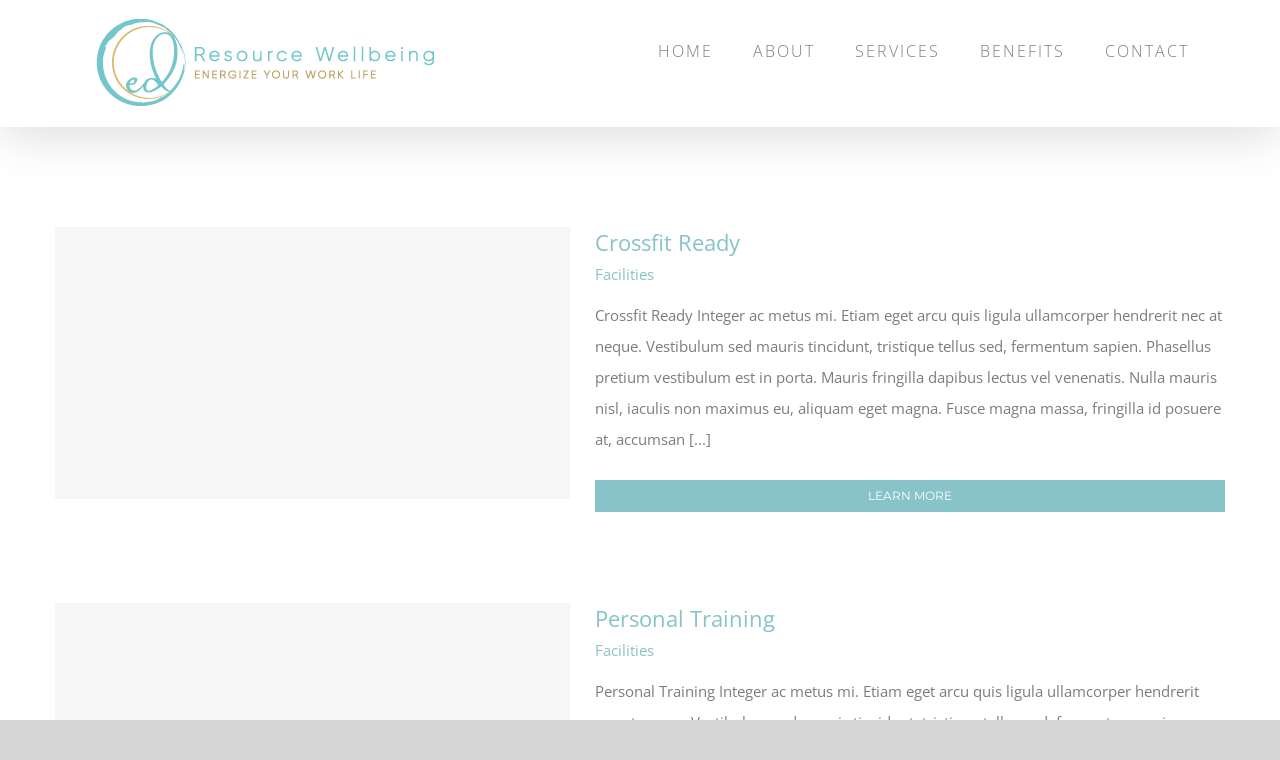

--- FILE ---
content_type: text/html; charset=utf-8
request_url: https://www.google.com/recaptcha/api2/anchor?ar=1&k=6Ldk-oQUAAAAALGLOVnGRKlaar2H1SukT32ggQKx&co=aHR0cHM6Ly9yZXNvdXJjZXdlbGxiZWluZy5jb206NDQz&hl=en&v=PoyoqOPhxBO7pBk68S4YbpHZ&size=invisible&anchor-ms=20000&execute-ms=30000&cb=87zmr07n5a1z
body_size: 48548
content:
<!DOCTYPE HTML><html dir="ltr" lang="en"><head><meta http-equiv="Content-Type" content="text/html; charset=UTF-8">
<meta http-equiv="X-UA-Compatible" content="IE=edge">
<title>reCAPTCHA</title>
<style type="text/css">
/* cyrillic-ext */
@font-face {
  font-family: 'Roboto';
  font-style: normal;
  font-weight: 400;
  font-stretch: 100%;
  src: url(//fonts.gstatic.com/s/roboto/v48/KFO7CnqEu92Fr1ME7kSn66aGLdTylUAMa3GUBHMdazTgWw.woff2) format('woff2');
  unicode-range: U+0460-052F, U+1C80-1C8A, U+20B4, U+2DE0-2DFF, U+A640-A69F, U+FE2E-FE2F;
}
/* cyrillic */
@font-face {
  font-family: 'Roboto';
  font-style: normal;
  font-weight: 400;
  font-stretch: 100%;
  src: url(//fonts.gstatic.com/s/roboto/v48/KFO7CnqEu92Fr1ME7kSn66aGLdTylUAMa3iUBHMdazTgWw.woff2) format('woff2');
  unicode-range: U+0301, U+0400-045F, U+0490-0491, U+04B0-04B1, U+2116;
}
/* greek-ext */
@font-face {
  font-family: 'Roboto';
  font-style: normal;
  font-weight: 400;
  font-stretch: 100%;
  src: url(//fonts.gstatic.com/s/roboto/v48/KFO7CnqEu92Fr1ME7kSn66aGLdTylUAMa3CUBHMdazTgWw.woff2) format('woff2');
  unicode-range: U+1F00-1FFF;
}
/* greek */
@font-face {
  font-family: 'Roboto';
  font-style: normal;
  font-weight: 400;
  font-stretch: 100%;
  src: url(//fonts.gstatic.com/s/roboto/v48/KFO7CnqEu92Fr1ME7kSn66aGLdTylUAMa3-UBHMdazTgWw.woff2) format('woff2');
  unicode-range: U+0370-0377, U+037A-037F, U+0384-038A, U+038C, U+038E-03A1, U+03A3-03FF;
}
/* math */
@font-face {
  font-family: 'Roboto';
  font-style: normal;
  font-weight: 400;
  font-stretch: 100%;
  src: url(//fonts.gstatic.com/s/roboto/v48/KFO7CnqEu92Fr1ME7kSn66aGLdTylUAMawCUBHMdazTgWw.woff2) format('woff2');
  unicode-range: U+0302-0303, U+0305, U+0307-0308, U+0310, U+0312, U+0315, U+031A, U+0326-0327, U+032C, U+032F-0330, U+0332-0333, U+0338, U+033A, U+0346, U+034D, U+0391-03A1, U+03A3-03A9, U+03B1-03C9, U+03D1, U+03D5-03D6, U+03F0-03F1, U+03F4-03F5, U+2016-2017, U+2034-2038, U+203C, U+2040, U+2043, U+2047, U+2050, U+2057, U+205F, U+2070-2071, U+2074-208E, U+2090-209C, U+20D0-20DC, U+20E1, U+20E5-20EF, U+2100-2112, U+2114-2115, U+2117-2121, U+2123-214F, U+2190, U+2192, U+2194-21AE, U+21B0-21E5, U+21F1-21F2, U+21F4-2211, U+2213-2214, U+2216-22FF, U+2308-230B, U+2310, U+2319, U+231C-2321, U+2336-237A, U+237C, U+2395, U+239B-23B7, U+23D0, U+23DC-23E1, U+2474-2475, U+25AF, U+25B3, U+25B7, U+25BD, U+25C1, U+25CA, U+25CC, U+25FB, U+266D-266F, U+27C0-27FF, U+2900-2AFF, U+2B0E-2B11, U+2B30-2B4C, U+2BFE, U+3030, U+FF5B, U+FF5D, U+1D400-1D7FF, U+1EE00-1EEFF;
}
/* symbols */
@font-face {
  font-family: 'Roboto';
  font-style: normal;
  font-weight: 400;
  font-stretch: 100%;
  src: url(//fonts.gstatic.com/s/roboto/v48/KFO7CnqEu92Fr1ME7kSn66aGLdTylUAMaxKUBHMdazTgWw.woff2) format('woff2');
  unicode-range: U+0001-000C, U+000E-001F, U+007F-009F, U+20DD-20E0, U+20E2-20E4, U+2150-218F, U+2190, U+2192, U+2194-2199, U+21AF, U+21E6-21F0, U+21F3, U+2218-2219, U+2299, U+22C4-22C6, U+2300-243F, U+2440-244A, U+2460-24FF, U+25A0-27BF, U+2800-28FF, U+2921-2922, U+2981, U+29BF, U+29EB, U+2B00-2BFF, U+4DC0-4DFF, U+FFF9-FFFB, U+10140-1018E, U+10190-1019C, U+101A0, U+101D0-101FD, U+102E0-102FB, U+10E60-10E7E, U+1D2C0-1D2D3, U+1D2E0-1D37F, U+1F000-1F0FF, U+1F100-1F1AD, U+1F1E6-1F1FF, U+1F30D-1F30F, U+1F315, U+1F31C, U+1F31E, U+1F320-1F32C, U+1F336, U+1F378, U+1F37D, U+1F382, U+1F393-1F39F, U+1F3A7-1F3A8, U+1F3AC-1F3AF, U+1F3C2, U+1F3C4-1F3C6, U+1F3CA-1F3CE, U+1F3D4-1F3E0, U+1F3ED, U+1F3F1-1F3F3, U+1F3F5-1F3F7, U+1F408, U+1F415, U+1F41F, U+1F426, U+1F43F, U+1F441-1F442, U+1F444, U+1F446-1F449, U+1F44C-1F44E, U+1F453, U+1F46A, U+1F47D, U+1F4A3, U+1F4B0, U+1F4B3, U+1F4B9, U+1F4BB, U+1F4BF, U+1F4C8-1F4CB, U+1F4D6, U+1F4DA, U+1F4DF, U+1F4E3-1F4E6, U+1F4EA-1F4ED, U+1F4F7, U+1F4F9-1F4FB, U+1F4FD-1F4FE, U+1F503, U+1F507-1F50B, U+1F50D, U+1F512-1F513, U+1F53E-1F54A, U+1F54F-1F5FA, U+1F610, U+1F650-1F67F, U+1F687, U+1F68D, U+1F691, U+1F694, U+1F698, U+1F6AD, U+1F6B2, U+1F6B9-1F6BA, U+1F6BC, U+1F6C6-1F6CF, U+1F6D3-1F6D7, U+1F6E0-1F6EA, U+1F6F0-1F6F3, U+1F6F7-1F6FC, U+1F700-1F7FF, U+1F800-1F80B, U+1F810-1F847, U+1F850-1F859, U+1F860-1F887, U+1F890-1F8AD, U+1F8B0-1F8BB, U+1F8C0-1F8C1, U+1F900-1F90B, U+1F93B, U+1F946, U+1F984, U+1F996, U+1F9E9, U+1FA00-1FA6F, U+1FA70-1FA7C, U+1FA80-1FA89, U+1FA8F-1FAC6, U+1FACE-1FADC, U+1FADF-1FAE9, U+1FAF0-1FAF8, U+1FB00-1FBFF;
}
/* vietnamese */
@font-face {
  font-family: 'Roboto';
  font-style: normal;
  font-weight: 400;
  font-stretch: 100%;
  src: url(//fonts.gstatic.com/s/roboto/v48/KFO7CnqEu92Fr1ME7kSn66aGLdTylUAMa3OUBHMdazTgWw.woff2) format('woff2');
  unicode-range: U+0102-0103, U+0110-0111, U+0128-0129, U+0168-0169, U+01A0-01A1, U+01AF-01B0, U+0300-0301, U+0303-0304, U+0308-0309, U+0323, U+0329, U+1EA0-1EF9, U+20AB;
}
/* latin-ext */
@font-face {
  font-family: 'Roboto';
  font-style: normal;
  font-weight: 400;
  font-stretch: 100%;
  src: url(//fonts.gstatic.com/s/roboto/v48/KFO7CnqEu92Fr1ME7kSn66aGLdTylUAMa3KUBHMdazTgWw.woff2) format('woff2');
  unicode-range: U+0100-02BA, U+02BD-02C5, U+02C7-02CC, U+02CE-02D7, U+02DD-02FF, U+0304, U+0308, U+0329, U+1D00-1DBF, U+1E00-1E9F, U+1EF2-1EFF, U+2020, U+20A0-20AB, U+20AD-20C0, U+2113, U+2C60-2C7F, U+A720-A7FF;
}
/* latin */
@font-face {
  font-family: 'Roboto';
  font-style: normal;
  font-weight: 400;
  font-stretch: 100%;
  src: url(//fonts.gstatic.com/s/roboto/v48/KFO7CnqEu92Fr1ME7kSn66aGLdTylUAMa3yUBHMdazQ.woff2) format('woff2');
  unicode-range: U+0000-00FF, U+0131, U+0152-0153, U+02BB-02BC, U+02C6, U+02DA, U+02DC, U+0304, U+0308, U+0329, U+2000-206F, U+20AC, U+2122, U+2191, U+2193, U+2212, U+2215, U+FEFF, U+FFFD;
}
/* cyrillic-ext */
@font-face {
  font-family: 'Roboto';
  font-style: normal;
  font-weight: 500;
  font-stretch: 100%;
  src: url(//fonts.gstatic.com/s/roboto/v48/KFO7CnqEu92Fr1ME7kSn66aGLdTylUAMa3GUBHMdazTgWw.woff2) format('woff2');
  unicode-range: U+0460-052F, U+1C80-1C8A, U+20B4, U+2DE0-2DFF, U+A640-A69F, U+FE2E-FE2F;
}
/* cyrillic */
@font-face {
  font-family: 'Roboto';
  font-style: normal;
  font-weight: 500;
  font-stretch: 100%;
  src: url(//fonts.gstatic.com/s/roboto/v48/KFO7CnqEu92Fr1ME7kSn66aGLdTylUAMa3iUBHMdazTgWw.woff2) format('woff2');
  unicode-range: U+0301, U+0400-045F, U+0490-0491, U+04B0-04B1, U+2116;
}
/* greek-ext */
@font-face {
  font-family: 'Roboto';
  font-style: normal;
  font-weight: 500;
  font-stretch: 100%;
  src: url(//fonts.gstatic.com/s/roboto/v48/KFO7CnqEu92Fr1ME7kSn66aGLdTylUAMa3CUBHMdazTgWw.woff2) format('woff2');
  unicode-range: U+1F00-1FFF;
}
/* greek */
@font-face {
  font-family: 'Roboto';
  font-style: normal;
  font-weight: 500;
  font-stretch: 100%;
  src: url(//fonts.gstatic.com/s/roboto/v48/KFO7CnqEu92Fr1ME7kSn66aGLdTylUAMa3-UBHMdazTgWw.woff2) format('woff2');
  unicode-range: U+0370-0377, U+037A-037F, U+0384-038A, U+038C, U+038E-03A1, U+03A3-03FF;
}
/* math */
@font-face {
  font-family: 'Roboto';
  font-style: normal;
  font-weight: 500;
  font-stretch: 100%;
  src: url(//fonts.gstatic.com/s/roboto/v48/KFO7CnqEu92Fr1ME7kSn66aGLdTylUAMawCUBHMdazTgWw.woff2) format('woff2');
  unicode-range: U+0302-0303, U+0305, U+0307-0308, U+0310, U+0312, U+0315, U+031A, U+0326-0327, U+032C, U+032F-0330, U+0332-0333, U+0338, U+033A, U+0346, U+034D, U+0391-03A1, U+03A3-03A9, U+03B1-03C9, U+03D1, U+03D5-03D6, U+03F0-03F1, U+03F4-03F5, U+2016-2017, U+2034-2038, U+203C, U+2040, U+2043, U+2047, U+2050, U+2057, U+205F, U+2070-2071, U+2074-208E, U+2090-209C, U+20D0-20DC, U+20E1, U+20E5-20EF, U+2100-2112, U+2114-2115, U+2117-2121, U+2123-214F, U+2190, U+2192, U+2194-21AE, U+21B0-21E5, U+21F1-21F2, U+21F4-2211, U+2213-2214, U+2216-22FF, U+2308-230B, U+2310, U+2319, U+231C-2321, U+2336-237A, U+237C, U+2395, U+239B-23B7, U+23D0, U+23DC-23E1, U+2474-2475, U+25AF, U+25B3, U+25B7, U+25BD, U+25C1, U+25CA, U+25CC, U+25FB, U+266D-266F, U+27C0-27FF, U+2900-2AFF, U+2B0E-2B11, U+2B30-2B4C, U+2BFE, U+3030, U+FF5B, U+FF5D, U+1D400-1D7FF, U+1EE00-1EEFF;
}
/* symbols */
@font-face {
  font-family: 'Roboto';
  font-style: normal;
  font-weight: 500;
  font-stretch: 100%;
  src: url(//fonts.gstatic.com/s/roboto/v48/KFO7CnqEu92Fr1ME7kSn66aGLdTylUAMaxKUBHMdazTgWw.woff2) format('woff2');
  unicode-range: U+0001-000C, U+000E-001F, U+007F-009F, U+20DD-20E0, U+20E2-20E4, U+2150-218F, U+2190, U+2192, U+2194-2199, U+21AF, U+21E6-21F0, U+21F3, U+2218-2219, U+2299, U+22C4-22C6, U+2300-243F, U+2440-244A, U+2460-24FF, U+25A0-27BF, U+2800-28FF, U+2921-2922, U+2981, U+29BF, U+29EB, U+2B00-2BFF, U+4DC0-4DFF, U+FFF9-FFFB, U+10140-1018E, U+10190-1019C, U+101A0, U+101D0-101FD, U+102E0-102FB, U+10E60-10E7E, U+1D2C0-1D2D3, U+1D2E0-1D37F, U+1F000-1F0FF, U+1F100-1F1AD, U+1F1E6-1F1FF, U+1F30D-1F30F, U+1F315, U+1F31C, U+1F31E, U+1F320-1F32C, U+1F336, U+1F378, U+1F37D, U+1F382, U+1F393-1F39F, U+1F3A7-1F3A8, U+1F3AC-1F3AF, U+1F3C2, U+1F3C4-1F3C6, U+1F3CA-1F3CE, U+1F3D4-1F3E0, U+1F3ED, U+1F3F1-1F3F3, U+1F3F5-1F3F7, U+1F408, U+1F415, U+1F41F, U+1F426, U+1F43F, U+1F441-1F442, U+1F444, U+1F446-1F449, U+1F44C-1F44E, U+1F453, U+1F46A, U+1F47D, U+1F4A3, U+1F4B0, U+1F4B3, U+1F4B9, U+1F4BB, U+1F4BF, U+1F4C8-1F4CB, U+1F4D6, U+1F4DA, U+1F4DF, U+1F4E3-1F4E6, U+1F4EA-1F4ED, U+1F4F7, U+1F4F9-1F4FB, U+1F4FD-1F4FE, U+1F503, U+1F507-1F50B, U+1F50D, U+1F512-1F513, U+1F53E-1F54A, U+1F54F-1F5FA, U+1F610, U+1F650-1F67F, U+1F687, U+1F68D, U+1F691, U+1F694, U+1F698, U+1F6AD, U+1F6B2, U+1F6B9-1F6BA, U+1F6BC, U+1F6C6-1F6CF, U+1F6D3-1F6D7, U+1F6E0-1F6EA, U+1F6F0-1F6F3, U+1F6F7-1F6FC, U+1F700-1F7FF, U+1F800-1F80B, U+1F810-1F847, U+1F850-1F859, U+1F860-1F887, U+1F890-1F8AD, U+1F8B0-1F8BB, U+1F8C0-1F8C1, U+1F900-1F90B, U+1F93B, U+1F946, U+1F984, U+1F996, U+1F9E9, U+1FA00-1FA6F, U+1FA70-1FA7C, U+1FA80-1FA89, U+1FA8F-1FAC6, U+1FACE-1FADC, U+1FADF-1FAE9, U+1FAF0-1FAF8, U+1FB00-1FBFF;
}
/* vietnamese */
@font-face {
  font-family: 'Roboto';
  font-style: normal;
  font-weight: 500;
  font-stretch: 100%;
  src: url(//fonts.gstatic.com/s/roboto/v48/KFO7CnqEu92Fr1ME7kSn66aGLdTylUAMa3OUBHMdazTgWw.woff2) format('woff2');
  unicode-range: U+0102-0103, U+0110-0111, U+0128-0129, U+0168-0169, U+01A0-01A1, U+01AF-01B0, U+0300-0301, U+0303-0304, U+0308-0309, U+0323, U+0329, U+1EA0-1EF9, U+20AB;
}
/* latin-ext */
@font-face {
  font-family: 'Roboto';
  font-style: normal;
  font-weight: 500;
  font-stretch: 100%;
  src: url(//fonts.gstatic.com/s/roboto/v48/KFO7CnqEu92Fr1ME7kSn66aGLdTylUAMa3KUBHMdazTgWw.woff2) format('woff2');
  unicode-range: U+0100-02BA, U+02BD-02C5, U+02C7-02CC, U+02CE-02D7, U+02DD-02FF, U+0304, U+0308, U+0329, U+1D00-1DBF, U+1E00-1E9F, U+1EF2-1EFF, U+2020, U+20A0-20AB, U+20AD-20C0, U+2113, U+2C60-2C7F, U+A720-A7FF;
}
/* latin */
@font-face {
  font-family: 'Roboto';
  font-style: normal;
  font-weight: 500;
  font-stretch: 100%;
  src: url(//fonts.gstatic.com/s/roboto/v48/KFO7CnqEu92Fr1ME7kSn66aGLdTylUAMa3yUBHMdazQ.woff2) format('woff2');
  unicode-range: U+0000-00FF, U+0131, U+0152-0153, U+02BB-02BC, U+02C6, U+02DA, U+02DC, U+0304, U+0308, U+0329, U+2000-206F, U+20AC, U+2122, U+2191, U+2193, U+2212, U+2215, U+FEFF, U+FFFD;
}
/* cyrillic-ext */
@font-face {
  font-family: 'Roboto';
  font-style: normal;
  font-weight: 900;
  font-stretch: 100%;
  src: url(//fonts.gstatic.com/s/roboto/v48/KFO7CnqEu92Fr1ME7kSn66aGLdTylUAMa3GUBHMdazTgWw.woff2) format('woff2');
  unicode-range: U+0460-052F, U+1C80-1C8A, U+20B4, U+2DE0-2DFF, U+A640-A69F, U+FE2E-FE2F;
}
/* cyrillic */
@font-face {
  font-family: 'Roboto';
  font-style: normal;
  font-weight: 900;
  font-stretch: 100%;
  src: url(//fonts.gstatic.com/s/roboto/v48/KFO7CnqEu92Fr1ME7kSn66aGLdTylUAMa3iUBHMdazTgWw.woff2) format('woff2');
  unicode-range: U+0301, U+0400-045F, U+0490-0491, U+04B0-04B1, U+2116;
}
/* greek-ext */
@font-face {
  font-family: 'Roboto';
  font-style: normal;
  font-weight: 900;
  font-stretch: 100%;
  src: url(//fonts.gstatic.com/s/roboto/v48/KFO7CnqEu92Fr1ME7kSn66aGLdTylUAMa3CUBHMdazTgWw.woff2) format('woff2');
  unicode-range: U+1F00-1FFF;
}
/* greek */
@font-face {
  font-family: 'Roboto';
  font-style: normal;
  font-weight: 900;
  font-stretch: 100%;
  src: url(//fonts.gstatic.com/s/roboto/v48/KFO7CnqEu92Fr1ME7kSn66aGLdTylUAMa3-UBHMdazTgWw.woff2) format('woff2');
  unicode-range: U+0370-0377, U+037A-037F, U+0384-038A, U+038C, U+038E-03A1, U+03A3-03FF;
}
/* math */
@font-face {
  font-family: 'Roboto';
  font-style: normal;
  font-weight: 900;
  font-stretch: 100%;
  src: url(//fonts.gstatic.com/s/roboto/v48/KFO7CnqEu92Fr1ME7kSn66aGLdTylUAMawCUBHMdazTgWw.woff2) format('woff2');
  unicode-range: U+0302-0303, U+0305, U+0307-0308, U+0310, U+0312, U+0315, U+031A, U+0326-0327, U+032C, U+032F-0330, U+0332-0333, U+0338, U+033A, U+0346, U+034D, U+0391-03A1, U+03A3-03A9, U+03B1-03C9, U+03D1, U+03D5-03D6, U+03F0-03F1, U+03F4-03F5, U+2016-2017, U+2034-2038, U+203C, U+2040, U+2043, U+2047, U+2050, U+2057, U+205F, U+2070-2071, U+2074-208E, U+2090-209C, U+20D0-20DC, U+20E1, U+20E5-20EF, U+2100-2112, U+2114-2115, U+2117-2121, U+2123-214F, U+2190, U+2192, U+2194-21AE, U+21B0-21E5, U+21F1-21F2, U+21F4-2211, U+2213-2214, U+2216-22FF, U+2308-230B, U+2310, U+2319, U+231C-2321, U+2336-237A, U+237C, U+2395, U+239B-23B7, U+23D0, U+23DC-23E1, U+2474-2475, U+25AF, U+25B3, U+25B7, U+25BD, U+25C1, U+25CA, U+25CC, U+25FB, U+266D-266F, U+27C0-27FF, U+2900-2AFF, U+2B0E-2B11, U+2B30-2B4C, U+2BFE, U+3030, U+FF5B, U+FF5D, U+1D400-1D7FF, U+1EE00-1EEFF;
}
/* symbols */
@font-face {
  font-family: 'Roboto';
  font-style: normal;
  font-weight: 900;
  font-stretch: 100%;
  src: url(//fonts.gstatic.com/s/roboto/v48/KFO7CnqEu92Fr1ME7kSn66aGLdTylUAMaxKUBHMdazTgWw.woff2) format('woff2');
  unicode-range: U+0001-000C, U+000E-001F, U+007F-009F, U+20DD-20E0, U+20E2-20E4, U+2150-218F, U+2190, U+2192, U+2194-2199, U+21AF, U+21E6-21F0, U+21F3, U+2218-2219, U+2299, U+22C4-22C6, U+2300-243F, U+2440-244A, U+2460-24FF, U+25A0-27BF, U+2800-28FF, U+2921-2922, U+2981, U+29BF, U+29EB, U+2B00-2BFF, U+4DC0-4DFF, U+FFF9-FFFB, U+10140-1018E, U+10190-1019C, U+101A0, U+101D0-101FD, U+102E0-102FB, U+10E60-10E7E, U+1D2C0-1D2D3, U+1D2E0-1D37F, U+1F000-1F0FF, U+1F100-1F1AD, U+1F1E6-1F1FF, U+1F30D-1F30F, U+1F315, U+1F31C, U+1F31E, U+1F320-1F32C, U+1F336, U+1F378, U+1F37D, U+1F382, U+1F393-1F39F, U+1F3A7-1F3A8, U+1F3AC-1F3AF, U+1F3C2, U+1F3C4-1F3C6, U+1F3CA-1F3CE, U+1F3D4-1F3E0, U+1F3ED, U+1F3F1-1F3F3, U+1F3F5-1F3F7, U+1F408, U+1F415, U+1F41F, U+1F426, U+1F43F, U+1F441-1F442, U+1F444, U+1F446-1F449, U+1F44C-1F44E, U+1F453, U+1F46A, U+1F47D, U+1F4A3, U+1F4B0, U+1F4B3, U+1F4B9, U+1F4BB, U+1F4BF, U+1F4C8-1F4CB, U+1F4D6, U+1F4DA, U+1F4DF, U+1F4E3-1F4E6, U+1F4EA-1F4ED, U+1F4F7, U+1F4F9-1F4FB, U+1F4FD-1F4FE, U+1F503, U+1F507-1F50B, U+1F50D, U+1F512-1F513, U+1F53E-1F54A, U+1F54F-1F5FA, U+1F610, U+1F650-1F67F, U+1F687, U+1F68D, U+1F691, U+1F694, U+1F698, U+1F6AD, U+1F6B2, U+1F6B9-1F6BA, U+1F6BC, U+1F6C6-1F6CF, U+1F6D3-1F6D7, U+1F6E0-1F6EA, U+1F6F0-1F6F3, U+1F6F7-1F6FC, U+1F700-1F7FF, U+1F800-1F80B, U+1F810-1F847, U+1F850-1F859, U+1F860-1F887, U+1F890-1F8AD, U+1F8B0-1F8BB, U+1F8C0-1F8C1, U+1F900-1F90B, U+1F93B, U+1F946, U+1F984, U+1F996, U+1F9E9, U+1FA00-1FA6F, U+1FA70-1FA7C, U+1FA80-1FA89, U+1FA8F-1FAC6, U+1FACE-1FADC, U+1FADF-1FAE9, U+1FAF0-1FAF8, U+1FB00-1FBFF;
}
/* vietnamese */
@font-face {
  font-family: 'Roboto';
  font-style: normal;
  font-weight: 900;
  font-stretch: 100%;
  src: url(//fonts.gstatic.com/s/roboto/v48/KFO7CnqEu92Fr1ME7kSn66aGLdTylUAMa3OUBHMdazTgWw.woff2) format('woff2');
  unicode-range: U+0102-0103, U+0110-0111, U+0128-0129, U+0168-0169, U+01A0-01A1, U+01AF-01B0, U+0300-0301, U+0303-0304, U+0308-0309, U+0323, U+0329, U+1EA0-1EF9, U+20AB;
}
/* latin-ext */
@font-face {
  font-family: 'Roboto';
  font-style: normal;
  font-weight: 900;
  font-stretch: 100%;
  src: url(//fonts.gstatic.com/s/roboto/v48/KFO7CnqEu92Fr1ME7kSn66aGLdTylUAMa3KUBHMdazTgWw.woff2) format('woff2');
  unicode-range: U+0100-02BA, U+02BD-02C5, U+02C7-02CC, U+02CE-02D7, U+02DD-02FF, U+0304, U+0308, U+0329, U+1D00-1DBF, U+1E00-1E9F, U+1EF2-1EFF, U+2020, U+20A0-20AB, U+20AD-20C0, U+2113, U+2C60-2C7F, U+A720-A7FF;
}
/* latin */
@font-face {
  font-family: 'Roboto';
  font-style: normal;
  font-weight: 900;
  font-stretch: 100%;
  src: url(//fonts.gstatic.com/s/roboto/v48/KFO7CnqEu92Fr1ME7kSn66aGLdTylUAMa3yUBHMdazQ.woff2) format('woff2');
  unicode-range: U+0000-00FF, U+0131, U+0152-0153, U+02BB-02BC, U+02C6, U+02DA, U+02DC, U+0304, U+0308, U+0329, U+2000-206F, U+20AC, U+2122, U+2191, U+2193, U+2212, U+2215, U+FEFF, U+FFFD;
}

</style>
<link rel="stylesheet" type="text/css" href="https://www.gstatic.com/recaptcha/releases/PoyoqOPhxBO7pBk68S4YbpHZ/styles__ltr.css">
<script nonce="HmfCa0yp-sNoR-bvtcl7yQ" type="text/javascript">window['__recaptcha_api'] = 'https://www.google.com/recaptcha/api2/';</script>
<script type="text/javascript" src="https://www.gstatic.com/recaptcha/releases/PoyoqOPhxBO7pBk68S4YbpHZ/recaptcha__en.js" nonce="HmfCa0yp-sNoR-bvtcl7yQ">
      
    </script></head>
<body><div id="rc-anchor-alert" class="rc-anchor-alert"></div>
<input type="hidden" id="recaptcha-token" value="[base64]">
<script type="text/javascript" nonce="HmfCa0yp-sNoR-bvtcl7yQ">
      recaptcha.anchor.Main.init("[\x22ainput\x22,[\x22bgdata\x22,\x22\x22,\[base64]/[base64]/bmV3IFpbdF0obVswXSk6Sz09Mj9uZXcgWlt0XShtWzBdLG1bMV0pOks9PTM/bmV3IFpbdF0obVswXSxtWzFdLG1bMl0pOks9PTQ/[base64]/[base64]/[base64]/[base64]/[base64]/[base64]/[base64]/[base64]/[base64]/[base64]/[base64]/[base64]/[base64]/[base64]\\u003d\\u003d\x22,\[base64]\\u003d\x22,\x22w5V/Nh1DwpnDq07CicOyecOfwp0lwotaI8OCbsOOwpMHw5wkbh/[base64]/[base64]/DiG0EwrfCmUs/w47Ds8KQXHwjHMO2DARPWFjDncO/WcKCwpnCmcOQXGgXw5pOAcKIecO6K8O2LcO8CcO5wonDnsOlJinCpi4mw6/CmcKGNsKCw6hKw67DmsO8DGRgZ8OMw5jDqcKNUSQ8eMOpwqNSwpLDllzCpcOKwqNtZcONQMOPLsKTwqzCmMOQdFJ9w4kfw4UHwr7CoHHCn8KrA8O6w77ChRIzwplVwrVzwr93wpTDn3HDsl/[base64]/[base64]/CWfCv8OswrwSw7B6wp/CgcK9w4ZBVVZ1KsKZIcOVwrduwpsdwp8wG8Oxwr50wqoOwqc/w6XDusOoIsOgQgtFw4zCsMOSBsOoPBjChMOHw6nDoMKUwoo0RsK7wpnCrirDlMOowozDnMOQa8KNwp/[base64]/[base64]/Cm2XDpEYCfcOycEcKflPDrsOjw4k3wocRV8Kpw4bCvlbCmcOpw6whwrfCgWvDhRMhQjfCl00+XMKhE8KaDcOMNsOEBMOYDkbCo8Khe8OUw6/DjsKwCMKIw6IoKF7CuEnDow3CvsOkwqx7AkHCoDfCqhxewqhaw7lxw4JzTjZ0wpkzGcOVw7YZwoRcGBvCv8Kaw7PCgcOXwqwAbyDDgE8vOcOYGcOSwooFw6nCi8O9a8KCw5HCtEHDrEjClEnCoWjDvcKMClrDvz9BBVLCpcOHwqHCoMK7woDCuMO/wrXDmT9lYCZpwqnDjRlIZ0kANnUORMOKwobCjRoXw7HDoCJvwqxYTsKbKMO1wqzCsMO/cy/DmsKXM3YxwpHDr8OpUX0bw4ZhUsO+wovDr8OLwqItw7FVw6DChcKLMMK7OXw0GMOGwp0xworCmcKlSsOJwp/DkGTDpMKxUMKMV8K8w61bw4jDl3JUw63Dk8KIw7XDvUTCjsONOcKpREF1OXc7Jhl/w6F3fsKBCsOmw5TDosOvw7HDoCfDssK+UXPCmlnDpcOnwrg0SCACw70nw7x8wozDosOfw4jCvcOKdsOQJSY/w5gtwpBtwrIrw57DgMOdfzLCt8KeYXjDky3DowLDvMOywrzCvMOaZ8KsScO9w7g5N8Oof8Kew4oNZXjDo2/DqcO8w4vDt0M6IMKzw4IuZUE/eRwEw7fCjXbCqjwvL0PCs1zCm8K1wpXDmsOVw6/CtmxlwqPDpADDq8Oow7LDi1dkwqxqAsOVw4LCiWAmwrHDhsKAwp5dwrzDulDDlArDqXPCsMKewprCoArDq8KSO8O+ZznDssOKEsKtGkNbcMO8UcO7w5DDi8KdSsOZwp3DjMKlWcKCw557w4nCjcKVw6x5DjnCiMKlw414GcKfWFTDiMKkFV3DsVAbTcO/MFzDmyg3PMO8G8OGbMK+XnQfbhMBwrrDjFIYwoMcFcOlw5fCscODw7dNw75rw5rCssOhe8Oow5h3NV/Dg8OpeMKFwqYaw6Yyw7DDgMOSwoAbwprDr8Kmw5lMw6TCusK5wr7Cs8Ksw60DF1/DiMOqMsO4wrbDrHBxw6jDp1R+w6wvw5EGCsKewrcCw65Sw5nCjRxpw5nCnsKbSGjCkAsiLDxOw5JXMsKEfy4awpNkw67CtcOTJcKlHcO3fyXCgMKHTSnCtsKpDXU/KsOLw5HDpgTDjlQjNcKhVV/CicKeeTwITsOyw6rDn8KJHWFkw5XDmyDDlcOEwqXDksO8w54hw7XCiEMiwqlLwop1wp4OaA7DssK+wp0qw6JxRn5Rw7Y8DsKUw7nDl30FHMOzdcOMLcKgwrrCisO/WMK4ccK1w4zCqX7DkF/[base64]/w60dw7bChMK7wqU6N8OSw4DChhPDnix2PMOBwqZYKcKlQk7DmsKEwox/wo3DjMKYXTTCg8OVwr4qw6gzwpfCjhJ3b8KVSxdEWXfCgsK/CA06wrjDrsKlJ8OCw7PDsSxVLcKAecKZw5fDjm0WHlTDlDhTUsO7IcKsw717HTLCssOCPSVUfwhBQztmTMOlJ0bDnDHDtHAKwpjDlVNpw4Rew7/Dl07DuBJXE0vDicO2f0DDhS0Cw5nDgiPChsOCScKQCAo9w57CgU/[base64]/[base64]/wrbDpsOQYBXComDDjcOQw63DsRzDk8OTw7IhehnCq1Fla1rCpcKUXFxew4TCjcKxVEJOTsKwT2/CgcOSQ3/[base64]/wpbDj2fClsOzw4LDpMOxQMKZQcO9w5rDncK4SMK9ScKvwoDDmiLDiGXCqFB3ETHCo8OxworDjDjCksO/wotAw4HCikgOw7bDkSUbXsKXU3LCrkTDu3PDrhPDiMKGw7cTHsKjb8K+TsKtG8O8wq3CtMK5w6pVw4hDw4hMUEPDpjHDvcKRJ8KBw4xVw4PCvw7DvcOtKlQcGcOkNcKKJUzCssOjNCUNGsOowppNHhfCn08SwohHRsKoNikLw7/DqAzDkcKgw4IwTcKJwqrCnGwLw4JOS8O8EgbCrXbDlEVVcS3CnMOlw5bDsBADSWE9bsONwplxwoZjw43DqncfEQPCgD3DrsKNYwLDtMOowrYGw70jwqxpwqNsUMKdakZ7UMOvwqTCr0gRw6/DpMOgwrJGS8K7HsO0w4UJwpjCrgXCqcKtw5PDnMKAwp9kw7rDtsK/[base64]/C3ENBMOCSk52w70VTyjDlsKqwpAhacORwrBpwofDjcKMwp9qw5jCjznDlsO9woNzwpHDksK8w5ZSwp1/[base64]/CiAVFAcKVUmg4UMKwQR3CnsKncFLDusKKwqVPQsKVw6nDt8OdOX0DRWPDlwkuQsKeSQ7CocKKwpjCiMOCScKyw4tBM8KlbsKLCk82B2PDkFNEwrkkwrnDiMOYUMOEZcOMG156fBTCmQMbwo7ChU/DtythTUITw753WsKhw61ARyDCqcOAZMKYZ8O1NMKASFkbaSnDjVnDv8OBf8K/X8OJw6vCuQnCtsKIXQlIIVHCp8KBZxIQFmADI8KawpvCiU3CoTrDnk4Ewog/[base64]/DkcOOUVxrSmrDjlg7wqDCuy45PsKlFcK1w6DDnsO+wr/DucKEwrcvYMO0wrzCuMKLAsK+w4YjQMKzw7rCoMONU8KSFjbCtQfDrsOFw5NHXGE9fcOAw6bDpMOEwrlxw4MKw7EQwoUmwp4sw45/PsKUNQQXwqXCjsOjwrDCgMKQPyw/wpzDgcOiw7RHTAHCk8OzwqAydMOmaht8IsKGKAR4w5tnO8OoUSp4TMOewpMeNcKefT/CiSkyw711wr7DqcOfw53DnG7ClcKJY8KMw6LDi8OqcyvCrMOjwqTCkwTDrUszw7TClRhaw4oVUhfCtMOEwpPDuFPDknPChMKvwqt5w40swrQiwp8IwrHDsxISU8OpdMOkwr/CpSViwrlmwqkgc8Ovwp7CsiHCu8OMMcOVRsKnwpzDvFnDkghqw5bCuMO0w5wfwotHw5vCisOZSi7Dg2dTMg7CliTChALCmx1IPDLCp8KZbjBjwonCoW3DqMOJLcKdOUVbf8OJb8Kuw7XCnyzCqcKGScKsw6bCr8KHw7JYCHPCgsKPw719w6nDh8KIEcKgf8K2wr/Dk8OuwrESZ8KqT8K7SMKAwogYw4V2ZlYmQynCgcO+LGPDn8Kpw4lVw67DmcOrbGPDqEx0wrnCqV5mMk4yGsKlf8K4WGxDw6XDs1BJw6jCogZcOMK/RifDqMO+wqgIwolLwpcBw7HCtsK7wrzDv1LDgRN6w718FcONQ0HDlcOYGsOyIwnDmAcyw7/Cu3PCm8O3w6TDuABJRzfDp8KPw5tjbsOVwpZAwprDgmbDnREow6kaw799wqXDoyl3wrklHcK1VlpqVz/DmsODaCHCtMO/wrJPwo5swrfCgcKlw6QpWcKOw70eWzrDmcKUw4puwoc/W8KRwpFTB8KgwofCnk3DtXTCt8OvwpNBPVV3w6JkfcKCc1sLwpJNI8KxwrvDv3tPY8KeGcKVeMK8H8O3PjHDiUHDgcK1ZsKNMl52w7JWDALDocKiwpcacsKIEMKHw7jDuADCuT/[base64]/[base64]/DhRIVwosrwpHDgsKqwpjCkzYWwptOw7RgwoHDvxlSw4s+CCAOwpNsE8OQw5XDllwOw64/JsOGwrzCsMOjwpfCiD5vX2BXFgTCo8KQfCbDvE5PV8OHD8OvwqMJw5jDscOXCkJjXMKiS8OgQcOyw4E1w6rDn8K/FcKfFMOUw71EZTxsw7smwrJHeiUpJ1PCjsKOMVbDmMKawr/CtRrDmsKLwojDqDkPUwALw5DDr8KrMUobwrtvBCAuKDbDkhAAwrHCqMOoNEA5WUdWw7/CvSLCrTDCrcKuw7jDkAEXw5tPw7o1MsOqw4fDnGM6wpo0Jjp8w6czcsOxDiLCuiEfw59Cw7TCrkp1L01awokmHcOeGWMMBcK/YMKZH0Vzw6XDv8KTwpdLKWzDjRvClVTDiX8RDFPCg2vClMKYCMKEwrchZGsWwogQPDLCgg9XeD0gNgN2K0FOwppSw4ltw6c1CcK+E8K/Xm3CkSRoGBHCt8OOwqvDncKPwpFiUMOeBlvCiXLDg09YwqF4XcOUfiFww6gqwrbDmMOfwrp/WUhhw505ZVzDm8Kofx8zfBNBTVcyVRoqwrdKw4zDsQAZw5BRw4oawqJdw6EJwpliwqc/w6fDrCzCuTZJw5LDpllRETARW1wTw4B5F2NST0/[base64]/w4bDpcOLw4zDu8KJw77DsRoHKW0KGsOvQwPDiA3ClnQkXAc/cMKYw7XCj8K5OcKewrItB8KTFcO+wo0Lw5RSe8KXw71TwrDCumlxelMWw6LCtTbCpcO3CCnCq8K/wo8wwpfCqSPDhB4xw4c/BcKSwqEuwpIkDGzCnsK0w4AvwpPDmhzCrnxaI1nDjsOGJxctwp97wqB0cyHDuRLDo8Kyw6cjw7HDoUQWw4MTwqhIEELCh8KMwr4HwoQWwpJnw7xOw5x5w68adF0NwoHCol/[base64]/DsMOGwpolw69rP2B1w43CswIfVMOlw605wo7ClMKsDlMCw53DlCt/wpPCoh8wAy/[base64]/CkxbCmnXDigHCtcKoPzPDsGUtA8O4wp8hbsOBbsOMw4ZCwpbDil/CiEI4w67DnsOJw4sIXsOoOSk7OsOMFgHCiBrDn8OAQi8HcsKpHSUcwo1HZXPDu3UMLFLCpcOLwoomS2LChXrClFfDggpmw7JJw7fDhsKHwovCmsKlw7/DmWfCocK8H2TCqcO3L8KTwpA/M8KkbcOtw5cCw4k/CTvDgRXDrH85csOJKjvCnzTDjXcFaSprw6Alw6YRwoINw5PDhWzCksKxw7UJcMKjDUXDmUtNw7zDvcO8ZjhwY8O9RMOjXmXDqsOUMyJ0w48MOMKaZMKtOlU+AcOmw5DDrkZwwrA8wpLCtWPCmTvCqScUR2vCosKIwpXCtcKTdG/Dj8OrCyJsB1g5w7/DlsKwecKiaCvCvMOgRgEcBnkiw4kbLMKIwrjDgMKAwrVvB8KjJ0A2w4rCsh9HKcKtwqjCjAoVZQY/[base64]/w5bDhWFleV4Ow53DlcK8OgDCk8ONwqzCisOdw5ARCQVlwpbCvMKUw6dyGcKXw5jDlcKSCcKfw5LCsMKowo7CvUsobsKjwplGw5tXAsKhwqHCt8KnMjDCu8ORVy/CrsKjBhbCq8OmwrfCiljDpxzCssOrw5xYw63Cs8OUMnnDvR/CnVnDosOYwo3Dkj/DrEAUw44xJcOYccO5w7nDpxnDnx3CpxLDkhJrBlAlwo80wr3Chj8cSMOEL8O5w68QdRsnw60TSGfCmB/Dt8OuwrnDv8KLwrMiwrdYw6xMbsKewqAGwq7DksK/woEdwqrCgsOEU8KmLcK+MMO2ZGx5woQZw7lcY8ORwpkrXwTDjMOkOMK7TzPCr8K/[base64]/YMOvHltEMTBCDBJSwoswSMOxw4IGwpzCmMO7wohHYxNrOcKBw7tkw6DDn8OwR8K4YcOHw5XClsK/[base64]/[base64]/DikEPw4FjEHPDkyIsF2rChsKYFMOAw57Dvn8uw4cgw7cSwpnDiTcHwqLDnsOJw7o7wqLDiMKewrU/[base64]/DlcOFWMOYZ8OKw5FKwpErXcKxNXMpw7XCqnk8wqDCsygNwpXCl3XCsFpPw4DDtcOww55RZh3Cp8O4wp83asOAccK4w6Y3F8O8aFYPfl/DncKzZMKDIcOzEVBRCsOZbcKCZFo7KyHDlMK3w5JeBMOveHsuT2JJw6rCgsOXdFjChgzDqi7DmhbCo8KPwo1wA8OKwpzDkR7CmsOsayTDvVNeeEpSVsKIQcKQfALDjgdbw5ECLybDh8Kbw4/[base64]/w7DDnmjDkjrCqDE0I8KFwo5LFsOfwohQwrzDn2HDn20hwqTChsKvwpTCosOeDcOpwq7ClsKkw7JYMcKtaydswpDCjsO0wq7Dg0UVGGQpDMKZD1jCocK1Ej/Dv8K8w4DDrMKcw7nDsMOrEsK0wqXDtcOsccOobsK0wq1TKXHDuz5HcsKIwr3DgMKOR8KZfsOQw4AWNm/Cm1LDgmpKDCdRUnlRBVJWwqk/w5dXwrrClsKxMcKGw43DvkJJNVgNZsK6Ig/DmMKrw47DmsK2bF/CisOqAHLDiMKiX3DCoDdqwovCg0sSwozDgwwYLCzDv8OZRykfQxEhwrPDrl4TEQocw4JXHMOFw7YDRcKJw5gvw4E+A8ODwpDDnCUAwr/[base64]/[base64]/DkMOhwpbDrXl0RcO0woE/S8KIw5HCqGZVN07DhWQVw5XDvsKvw7AvVG/ClCJew5fCn3QhCELDvGtDXMOrwrtLEsOfYwZYw7nClMKYw5PDrcOnw4nDo13DscOhw6nCnGrDs8O+w7LCnMKZw5ZCR33ClsOTw7nDrcKYfwgQVzPDtMOfw7QyScOGR8O/w7hNccKCw7dCwpDDuMOiw7fDncOBwp/DhyPCkAHCiwDCn8OLacKIM8O0dMOXw43Cg8OoCH/Coksyw6UXwokbw6/CuMOIwoxfwoXChVUdcXwUwp0ww4PDsgvCi3B9wrnCjQpRLHvCj0wAw7bDrQ3DhMKva3J/WcOZw4rCocKbw5IPMsKsw4TCvhnCnyfDjnA4w4RtRQUFw4hwwogrw6woGcKKZWLDlMOHXFfCkGrCtgfCocOkRD07w7/CscOmbRDDvMKpQ8KVwr42c8O8w6IrGUl8WyoZwoHCpMOYfsKpw67DtsO7f8Ocw49ZFMODKGLCsHzDlkXCo8KMwo7CqA4dwpdtSMKHdcKKKcKcT8KDfx3DucO7wrA5BDDDpSdIw5PCgndfwrMdO2BCw4Nww6tgw4/Dg8KyOcKsCzYZw6hmJsKewpzDhcOSNDjDqXo+w7Ngw6TDo8OwQ3nCi8O6WGDDgsKQwr/CsMODw7bCnMK5csO3dWrDjcKCUsKkw5VnVwTDhMOuwo0TJsKSwpvDhzIKW8OGVMKBwr/ChMK5Og3CjsK+OsKKw7bCiSfCvgDDt8O9TiUAworCq8OZfiNIw4pFwoAFNMKbwpEVNMOLw4zCsDPCjz1gBsKuwqXDsBFVwqXDvQRHw5IWw6Uiw45+LgfDi0bChkjDgcKUVsORKcKswpzCtMKhwqMUwr/DrsK2DMOQw6VAwp1wQy4yeRpnwr3CucKtXwzDlcKwCsKLDcKkFmjCqsOvwoDDsmkDcj/DrMKsQMOOwqcQXSzDhRxlwpPDlwDCqXPDtsONUMKKbn/DmBvClxfDi8Onw6LCmcOMwozDhB80w5zCtcKbfcOfw7VRAMKgdsKFw7AXLcKTwqJEVMKDw6rCmwEKPkTDscOpdGpAw61WwoPCscK/J8OJwolYw67CtMOFB2YcP8KYGsOVwobCjkPCqsKgwrXCo8O9GMOewoHDvsK/B3TCuMKAVcKQwqxHFk4lEMOLwo9LN8Khw5DCoQTDusONdCjDmGPDucOMD8Knw6PDucKtw5dBw70Ew7IIw6UPwoDDnAlJw6zDt8Ocb2Fiw7cTwoQ3w68ywpQLBsKEwqXCpQJBRcKEAsO/w5/DhsKjNhHChXPCi8OfPsKjfEPDqsOlwqHCqcOVSyjCqFgcw6Vsw5bCgFcPwpQYdFjCisKaA8ONwo/CpDQ1wqAeJSfCrSfCtBdYIsOxcC3DgiXCl3rDi8KrLsKWUxrCisOMC2BVUcKRMRPCmcKGQMK5T8K/wrQbblzDjMOeJcOcKsK8wqzDncKsw4XDvGXCkgEoMMOCPlPDpMK8w7AowqzClMODwoLCuRZcw7Y8w73DtWbDr3kIKW1aSsOgw47DmMOtAcK+ZcOxU8OmbTt8Zj9qRcKdwp9vZAjDtcK/w6LCliY4wq3CjltGDMKIHC/Ck8Kww7zDuMO+fRh8HcKsdGfCqy8lw53Cg8KjFMOVwoPDozrDpyLCpWHCjzDCj8OQwqDDsMKkwpNwwqjDs2nClMKjBgssw7YMwoTCpcK2wrjChsOGwpNLwpnDvsKBKk3CukLCuFJ4M8OFY8OUPUxfMRTDt2U/wr0dwqzDrG4uwoUww5lKORTDvMKBwpXDhcOSb8K7DcKQWkHDtnbCtlLCrsKTBH7CncK/P29ew4TCjGvCj8KwwobDgyjCrHgiwrQBTMOvRmwVwrcHPCLCvMKBw6Bew5MwIDDDtlg4wr8kwoDCtVLDgsKrwpx5JR3CrRrDu8KhKMK3w7R2w6k3EsOBw5jCmnLDixLDscOWTsOcYCjDnz8CccONfSwHw4XCqsOPfTfDiMK6w5doQyrDlcKTw7/[base64]/wp3DlhgDMcOFwrrCpnhpwrxEM8OtZm3CpFLClcOtw4h9w7zDtcKvwrrCvsK6eWvDj8KRwq8hOMOfw4bCh3wsw4MVOwEpwoFew7LDocOuazAhw5dvw7jDmsOEG8KEw7Ehw6YKOMK/wrwIwprDiiR8KC5Iwpofw7vDmcKiw6nCmW92wrddw4fDuWbDr8OGwoFDQsOkOwPConUjc3fDpMO2IMKSw458b2PChR8NTcOLw7bCusKGw7vCrMK6wrzCrsOpdRHCvMKPQ8K/wqjCiRNeDsOawpjCmsKrwrrDo2TCicO2MjtRZ8OmFsKkVitEVcOKHyvCk8KPDQwmw4UPSkp5wrLClMOJw5nDp8KcTzdkwrsLwrYmw4nDnTZyw48rwpHCn8O/VMKBw5PCjH7CucKlLB0GY8K/w5HCnnIpZjzDgSXDsz9pwpHDscK3XzjDrzAxCsOLwoDDs2vCmcKBwqlPwosYGB8heFxMw57DnMK5wphJQ1LDrUDCjcOlw6TCgQXDjsOaGz3Dp8KxM8KlW8KXw77DugLChcKkwpzCuijDp8KMw7TDtsOvwqlFwrENOcOocC3DnMKrwp7CsD/CjsKcw6rCoQIYJ8K8w6nDmz/[base64]/CuEphw7rDjcKKw5fDtDFhBsO0XTQmczrDrTLDrQPCjcKuUcK/[base64]/CglIZw4puwo3ClA/[base64]/[base64]/DnwTDmE0SBGbDlUvDtTccwrc3wrTDlyU/w5vDvsKLwoMLCFjDhEvDo8O1F2bDssOTwroIdcOiw4LDm24tw7s6woHCocOzw4AOw7hDHFfCtwZ9w71UwonCicO+HEDDm2tAHRrCvcOLwr9xw6DCtlbCh8Oyw5HCnsOYFFwZw7NEw4F/QsO7YcOuwpPCucOjwoLDrcOzwrkeYVnCjXhQCH1Ew71hfMKUw6NJwoBywp7DlcKcbcOAWS3CmWPDnV3CkcOyI2gAw5XCpsOpRVnDsnsQwrPCkMKKw4bDtEsywqs+RETCo8O9wpV/w75wwqIZw7PChDnDgsKMewDDvCkJBhrDksOqw6nCqsKzRHFlw7DDgsOywrtgw6E7w6xbJR/DkEPDhMKSwpbCkMKaw7oDw5PCglnCii5ewr/CtMORUwVMw64aw7TCvVkTeMOseMOLc8OTZMOAwqbCpVXDicOww6LDmAgKc8KpecO0MVvCiSJXasOJCMKLwrrDjCJcWTDDqMKwwqjDncOzw54eOybDuQvCnAACPktFwrtYA8Orw6jDsMK7woTCj8ONw4TChMKoO8KJwrEHIsK/[base64]/[base64]/CqsOXw5DDg8KmHcKow7LDtigqwrEmwo1Mwrt2SsOmw7BPDUBSCFnDgXrChMOtw7zCgD7CnsKQGnTDs8KVw4bClMOjw4/[base64]/w7VOw4FMIcOfOELDmEV/[base64]/[base64]/w78IdcKXwoIdZTpqIsKaA8K/[base64]/[base64]/[base64]/WhTCrAjCqFxzcsOJw48hw7DDpcKyw5tsw4Z/w5ovC0oUAVwUHHnCscKYaMK9fgMwE8Omwo0iQ8OVwqlfdcKCL3pNwpdiFMObwojDtcOaaipTwrxOw7zChS7CicKgw7RgPGLDpsK8w7bCsDZrJsOOwrHDkUzClcKbw5Yqw5cOEX7CncKRw7nDhW/CnsKidcOaMwlvwqDCsQMSbgY5wowew77CtMOWwqHDicKgwr3DiETCl8Ksw6Y2w6giw6VAJcKEw67Ck0LClCjCtjUeG8O5P8O3BlwHwp8PUMOMw5cxwpEeK8K9wpwUwrpQQsO/w4pDLMOKH8Ouw4YYwp8QEcO4w4BGQCFqN1VBw5d7Cw7DpGp3wozDjGXDmMKxUBLCg8KKwqHDuMOEwoQKw4RYLiZ4PnNxLcOIw6o/SXQ9wqJrfMKmw4/Dj8OCUzvDmcK7w4xFISTCujIZwrJdw4ZYL8Odw4fCpj8LGsOfw7c2wq/DimfCkcOcHMKTNsO+OHvDhjXCs8OSw67CshQ9d8OQw5nCksO2FFbDicOkwpYawrDDmMOiCsKWw6fCl8KPw6XCosOWw7zCvsOIS8OJwqDDhTN/HnnCpsKgw5HDocOMTxYWK8KpVm5DwpkAw77DlsOawo/CvUrCuWYcw5hdAcK/CcOJdsKowqM6w4jDv0EWw4lDw7vCssKfw6oZw4BrwpTDqcKtZhkSwqhDasK3AMOfIsOHZAjDkxIPdsOwwobCqsOjw6x/wpQCwoY6wq58wrAyR3XDsAZxHS/CpcKww691K8OIwr8Iw7DCkjPCtTUEw5TCtsO4wqAYw4keKMOkwpQFP2hITcO/[base64]/DnlsvQ8O2LsO4SThQw7rCkcOSc8O7Q8KXZTYXwrHCjHMwCANpwr3CuBLDu8K1w6vDvmzCpMOiHiDCvMKMLcK9wofCmn1PY8KHDMOxdsKDFMONwrzCsFbCvsKQUFAiwphRJMOgFVMdJMKVB8O7w6jDu8KWw5LCncKmJ8KSQVZ9w5nCl8ONw5hewoDDm0bCjMO5w5/ChwzCkjDDok53w6bCmw8pw4DCrw7ChmAhw7fDklHDrsOuTFHCp8OxwrZbWcK3JlgUHMKcw41Vw5PDgMKow4XCjgtcL8O7w4nCm8Khwo5nwp0FX8Ooak/DlzHDosKjw4zDmcKJwpBHw6fDuH3DpnrCkcKkw4c4dCt7KHnCrkjDmybCr8KLw5/DscKQI8K9TMKpwopUCsOOwoxUw5Ihwp5FwqFrJcOmwp3DljHChcObbGgELcKiwojDux1uwpN1U8K7HcOteQ/Cn31/A03Cti1Ew6UUK8KSNMOQw77Dt3HDhgvDqsKoKsOswqbCijzCsVbCmBDCvDh0ecKXwrHCpHY2wpF8wr/Cn3d9XlMKXl4KwqzDo2XDncOVeE3CisOuX0R6w6cEw7BAw55Gw67DtHwYwqHDphfDnMK8LBrCq30IwpzCmWsnOUPDvzMuYsKXSkjCpiIjw4jDmMOywqsaal7ClwcZPMKHFcKhw5fDkBrDvAPDnsKiZMOIw4jCpsOkw6cgLQ/DrcO5ecK/w7FGB8ODw5cfwpnCicKYJsK7woYUw60RPMODTGLChsOcwq1Dw6vCisK0w4fDmcOWNSnDk8KMezfCgVfCgn7CisK5w4YrZMOqc0NPMwJLHU0/w7fCsSgaw47DjWbDj8OSwp4Dw4jCn2ETASXCvVknOWHDhhoZw78tJT3ClsO9wrXChTJ1w4xLwqTDhcKcwq3ClWXCisOqw70ZwprCi8OYfMKTBEMPw5wbCMK6P8K7aiJmUsKpwozCpznDmVNYw7RFMcKJw4fDkMOfwqZpRMOpw5nCr3fCvFAWeEQZw5l5LH/[base64]/CoC7ChMK8ecOww6LDuytiw681w7Qzwp1gw7FAw7xEwoMOw6LCrxLDkR3Dnh7CkHpbwrB5YcKewo9uNBpJBQgsw7F8wqQ9wofClA5qf8KlbsKWWMOdw7/DpV0cNMOqw7nDpcK3wpHDj8Ouw7bDvSIDwpsZKRbDiMKjw6xDEMKqdENQwoI9Q8OpwpfCrUUZwqLCon/DrsO3w7YUJiDDh8KjwoU0bx/[base64]/[base64]/T8OXK8K6wpZPLMO4wpvCpAkpBnsVw41vwrnDj8OSwp3Cg8KSVCREEMOTw5w9worDk0FufcKHwpzCiMO8Gzl7GMO7wpkGwoPCiMKxEnzCu07CrsKjw6h4w5DDqsKceMK9CQfDusOCFhDCn8OhwoLDpsKGwrRLwobCrMKAZsO2UcKkb3nDmMKOdMKpwrQheRpYw5/DrsODZkEAG8Kfw44qwpnDpcO3bsO8w40XwoMdM3VJwoRyw5hYAQpsw6o2wo7ClcKOwqPCm8ODBxvDogbDkcKRw6N9w48IwrcDwpxEw4Z5w6jCrsO2WcKCMMOxaGx6woTChsOHwqPCv8OAwr5/wp/CsMO3VTB1H8KwHMOvRGESwpfDg8OfEMOMfhobwq/[base64]/ChMKXZWnDoMKlNcKsw6gdw7/CkMOjRyHCmyZIIMKBw53CuwLCmz1pb2HCs8OaZ1nDo3HCk8OxVzE4Lz7DmQTCt8ONWDTDgQrDocOKVcOLw74Xw7fDmMOawoh/w7DDjDlDwqbCtz/CqhvDicOXw4EBUgfCucKHwofCmhXDq8KqEMOcwosQD8OpAivCksKGwpDDrmDDrV95wpdPT38eaxIhw549w5TCq017QMKgw5BFLMK6wqvCscKoworCqA0TwqAmw6JTw6lkdSrDuSgQOcK0wonDhxXDkC1jCULCuMO4EsKfw4bDpGrCslkUw4Yfwo/ChDTCpx/CpMKFNcO2w4tuOFzCrMO9NcK+bcKGf8KFecOcKsKXwrvChkhww41zfmYrwpFywqoSLHgdBMKWDsORw5PDhcK0GlXCtmlafiTDkzvCvkjDvMKbYsKXcnrDnARLSsKVwo/DjMOFw5kqWndIwrk5ewnCqWlzwpF3w79QwpfCs3fDrMOfwoTDn1XDmSxPwpfDicKnJMKwF3/[base64]/[base64]/DgcO7w7FYw4bDhU8mNMO8wrEVKj3Dq3Jfw6zCtsOFOsKvasKbw4E6E8Ovw6XDmsObw4FuKMK/w53DhQpEYMKHwprCiEPDh8KsW18TccOlPcOjw6Z5P8OUwoIHUWsZw5QswoM9w57CigLDgsKoNnN4wq82w5o6wqs7w4xKPsKEa8KudsORwpIrw5o2wp/Dgk1Mw5VNw63Cvg7CqBg/[base64]/DnhnDgW7CoG4LL8OYBcKEw4HDkcKrdj/DlcKIfkrDh8OdMMOHCTwTPMOUwpLDgsKiwqDCh1jDucKKI8KZw5vCrcKxZcKERsKuw6dOTk86wpDDh33CtcOqHnvDuQjDqEUzw7XCtysUB8OYwprCg2nDviNfw55Mwp3CiVTDpBTDtUbCscKJGMOtwpJXTsObZF3DmMKDwpjDkG4DYcOrwqrCuS/Cm01KZMKBRkfCncKffgrDsDrDoMKOTMOUwpRJQhDCqQnDuRFBw7fCj37CicO4w7dQPD5qTwFIMjMgM8Onw544fnfDksOMw5TDlcO+w7/DnmPDvMKtw4TDgMO5w6ktTnbDu2kpwo/Ds8OXEcOuw5jDizrCmkUVw5kCw5xgMMOlwqPCvcKjey1qeQzDnygPwq/DpMK+w5BCRUHCknY4w5RSf8OBwpHDh1wkwrUtQsOUwpRYwr86CX5UwqYgcAAFMm7Cr8O3woFqw5PDlAY5NsK8bcOHwr9HIjbCuxQ6wqATEcOhwo5HOXLClcOvwoN+EHsbwprDgU0RKSE3wro7DcKURcOqaUxhHsK9AhjDtC7Ckh92QT4EBMKRw4/CiXk1w5YcJBQIwqNfP2TCslXDgcKSdV5DNsO4A8OZw58KwqjCvMKNYV54w47CrA93w4chf8OGJxIeNTs4bMOzw6fDn8OmwprCjMO/[base64]/Cl2snB2Nlw7vCg8K8w4Q2fsOKI3BNfVxneMOfbVUqPMKtC8OGNnQ0ecKZw6TDv8OMw5fCkcKnUTbDl8O4wpHCpypAw4R7w5rClyvDimXClsONw5fChgUxWTN5wq14GE7DiCbClEhaB1k2CMKeeMO9w5fCvj1lOS/Di8O3w7XDugjCp8KBw4rCqQtfw49HdMOtOytPKMOoacOlw6vCoy/CkGoLETfCocOBEkpzd2E/w5bCncOBTcOswpEGwpwQEGskTsOCVsOzw47DvsOabsKTwp9EwobDgQTDncKow4jDuFYIw6c3w6LDt8KaCmwIRcORLsKmd8OMwp9hw5E0KSHCgmQuSMO1wrcxwpjDiizCpwrDvyzCvcOQwoLCocO/eBkKccORw7fCtMOlw4zCucOAN2XDlHnDncO0ZMKpw4J7wqPCv8Oqwp8aw4xteBUnw6rClcOcL8OCw5gCwqLDrHrChT/[base64]/[base64]/[base64]/ClsOJIMKmw6fDn8K5Y8KnXBDDpTHDoEzCk2nDscOtwqDDvsOdw5bDlwBIM343ccOhw6TChFR8wrNiXVfDtDHDscOcwr3Crh3CiFHCr8K+wqLDhMKvw4/Clj0GWsK7e8KqF2vDjy/DvT/Dg8OGGGnCqi9Fw79jw6TCk8OsAldGw7k1w6/[base64]/Cl0rCnsOIw6jDhl3DtMKKw7Znw67DpDt1w5taLVTDvMKSwqPCjiE8VMO/[base64]/ChcOWTlvCocOFwrZfIcOawo7CicKcAcOgwqpgTgTDokMBw5vCgmLCicKmOMOYAw14w6bCoRozwrE9V8KuPhDDn8Kmw7l+wpbCrcKCTcOMw7AaasKyJ8O2wqQCw45AwrrCksOhwqd/w5zCqcKdwqTDgMKAGsKxwrANV2IWScK8aGrCoWbDpGzDh8KhXk8uwr97w4MNw6rCqBNAw6nDp8KQwoM7BMOBwpXDtgQFwoljbm3CimYnw7JqEhF+QSzDvQtAJVhlwphSw41nwqDCg8Obw5XDgX3DnBVZw7TDvEZARTzCvMOWa0Qqw7ZhYQ/CssOkwqrDqWXDlsOcwrd8w6fDs8OlE8KTw4Icw43Dr8O5b8K1CcKKwpvCsgbCvsOFfcKyw6Fmw64YRsO8w6wEwrYLw4vDgErDmkfDtyBCdMK+UMKuecKNw5UfaTYAfMKPe3fCgSBhWsKMwrtuCio5wqnDtkjDu8KKHsOAwofDqFXDq8O1w6/DkEAzw53CkE7DgMO+w7xQfMKUOMOyw5XCskJcBcOfw4AgD8OawphRwoNgAmV4wrjCh8KuwrAqWMOgw5nClyFiRMOpw5gjKsKuw6BjI8O8w4jCjmDDh8OvV8OWLHrCrz8Zw6vDuEDDt1QRw75iUVFcbRx+w6BQJDEpw6rDny9LOMOEa8O9Fid/bQTDjcKawoJJwoPDkTgawq3Cii11UsK/WcK8TH7CmG3Do8KVG8KGwpHDgcO4BMKrZMOraB0mw4NjwqHCpC5OasK6wqRqwqLCuMKpDjLDocOAwqtzBVDCnT19wqnDh0/DvsKrP8OfVcO6b8OPJmXDmV0PKMKud8OPwozCnlMsFMKewqVOKV/CjMOxwrHCgMOpTXY3w5jCrVDDoRs+w4kzw7ZAwrbChxtqw4EFwqdxwqDDncKBwpkHSD8rPC4qLyLDpEPCrMOrw7Nuw5ZHVsO1wq1/[base64]/[base64]/OBIFOcKYPXMncVPDmMOQwoU8wpgUKAjDosOdYsO0KcKgw4LDgcOBDQxKw6LCrC90wrddEcKsVsK3wp3CiHPCtsKsVcKbwqhIbz3Ds8Ogw4h/[base64]\\u003d\\u003d\x22],null,[\x22conf\x22,null,\x226Ldk-oQUAAAAALGLOVnGRKlaar2H1SukT32ggQKx\x22,0,null,null,null,0,[21,125,63,73,95,87,41,43,42,83,102,105,109,121],[1017145,652],0,null,null,null,null,0,null,0,null,700,1,null,0,\[base64]/76lBhn6iwkZoQoZnOKMAhk\\u003d\x22,0,1,null,null,1,null,0,1,null,null,null,0],\x22https://resourcewellbeing.com:443\x22,null,[3,1,1],null,null,null,1,3600,[\x22https://www.google.com/intl/en/policies/privacy/\x22,\x22https://www.google.com/intl/en/policies/terms/\x22],\x22nF8smyXw5jjw5v25UrQBaeMCVD3R8Q2or4b+l1SyCpk\\u003d\x22,1,0,null,1,1768903032891,0,0,[183,114,48,5,178],null,[141,69],\x22RC-aPdh2j3kTMMv5g\x22,null,null,null,null,null,\x220dAFcWeA7CxXpPyIBXpQG9Toy1KW2ljNAhDWATpaUElkY7P5cCFedSjoNrQ5Mt2ODJ7URsvvsrAMrHQ-ouRBxghqaumA4bSzvyhQ\x22,1768985833009]");
    </script></body></html>